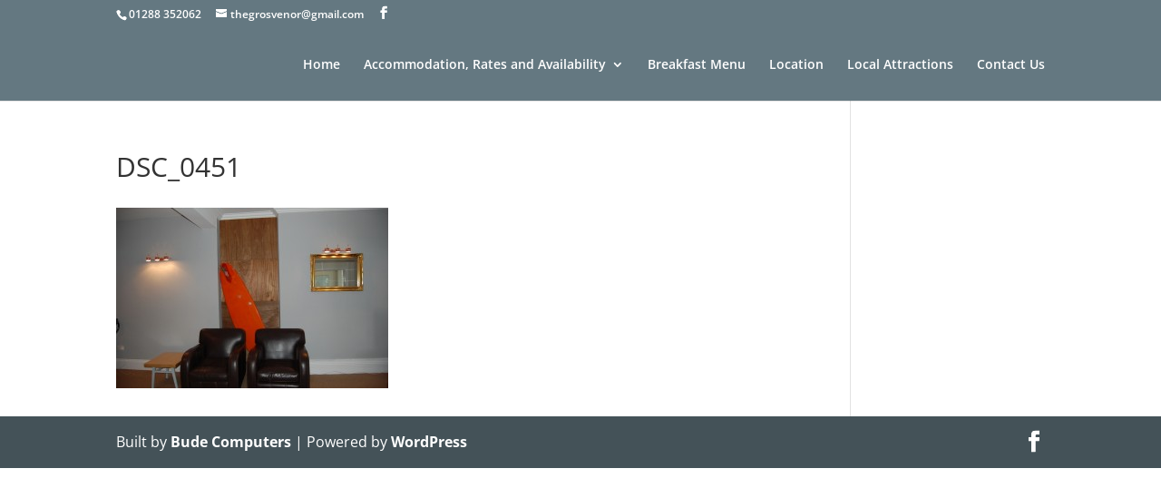

--- FILE ---
content_type: text/css
request_url: https://thegrosvenorbude.co.uk/wp-content/et-cache/global/et-divi-customizer-global.min.css?ver=1736980109
body_size: 2068
content:
body,.et_pb_column_1_2 .et_quote_content blockquote cite,.et_pb_column_1_2 .et_link_content a.et_link_main_url,.et_pb_column_1_3 .et_quote_content blockquote cite,.et_pb_column_3_8 .et_quote_content blockquote cite,.et_pb_column_1_4 .et_quote_content blockquote cite,.et_pb_blog_grid .et_quote_content blockquote cite,.et_pb_column_1_3 .et_link_content a.et_link_main_url,.et_pb_column_3_8 .et_link_content a.et_link_main_url,.et_pb_column_1_4 .et_link_content a.et_link_main_url,.et_pb_blog_grid .et_link_content a.et_link_main_url,body .et_pb_bg_layout_light .et_pb_post p,body .et_pb_bg_layout_dark .et_pb_post p{font-size:16px}.et_pb_slide_content,.et_pb_best_value{font-size:18px}#et_search_icon:hover,.mobile_menu_bar:before,.mobile_menu_bar:after,.et_toggle_slide_menu:after,.et-social-icon a:hover,.et_pb_sum,.et_pb_pricing li a,.et_pb_pricing_table_button,.et_overlay:before,.entry-summary p.price ins,.et_pb_member_social_links a:hover,.et_pb_widget li a:hover,.et_pb_filterable_portfolio .et_pb_portfolio_filters li a.active,.et_pb_filterable_portfolio .et_pb_portofolio_pagination ul li a.active,.et_pb_gallery .et_pb_gallery_pagination ul li a.active,.wp-pagenavi span.current,.wp-pagenavi a:hover,.nav-single a,.tagged_as a,.posted_in a{color:#647881}.et_pb_contact_submit,.et_password_protected_form .et_submit_button,.et_pb_bg_layout_light .et_pb_newsletter_button,.comment-reply-link,.form-submit .et_pb_button,.et_pb_bg_layout_light .et_pb_promo_button,.et_pb_bg_layout_light .et_pb_more_button,.et_pb_contact p input[type="checkbox"]:checked+label i:before,.et_pb_bg_layout_light.et_pb_module.et_pb_button{color:#647881}.footer-widget h4{color:#647881}.et-search-form,.nav li ul,.et_mobile_menu,.footer-widget li:before,.et_pb_pricing li:before,blockquote{border-color:#647881}.et_pb_counter_amount,.et_pb_featured_table .et_pb_pricing_heading,.et_quote_content,.et_link_content,.et_audio_content,.et_pb_post_slider.et_pb_bg_layout_dark,.et_slide_in_menu_container,.et_pb_contact p input[type="radio"]:checked+label i:before{background-color:#647881}a{color:#647881}#main-header,#main-header .nav li ul,.et-search-form,#main-header .et_mobile_menu{background-color:#647881}.et_secondary_nav_enabled #page-container #top-header{background-color:#647881!important}#et-secondary-nav li ul{background-color:#647881}.et_header_style_centered .mobile_nav .select_page,.et_header_style_split .mobile_nav .select_page,.et_nav_text_color_light #top-menu>li>a,.et_nav_text_color_dark #top-menu>li>a,#top-menu a,.et_mobile_menu li a,.et_nav_text_color_light .et_mobile_menu li a,.et_nav_text_color_dark .et_mobile_menu li a,#et_search_icon:before,.et_search_form_container input,span.et_close_search_field:after,#et-top-navigation .et-cart-info{color:#ffffff}.et_search_form_container input::-moz-placeholder{color:#ffffff}.et_search_form_container input::-webkit-input-placeholder{color:#ffffff}.et_search_form_container input:-ms-input-placeholder{color:#ffffff}#top-menu li.current-menu-ancestor>a,#top-menu li.current-menu-item>a,#top-menu li.current_page_item>a{color:rgba(196,196,196,0.89)}#main-footer{background-color:#647881}#main-footer .footer-widget h4,#main-footer .widget_block h1,#main-footer .widget_block h2,#main-footer .widget_block h3,#main-footer .widget_block h4,#main-footer .widget_block h5,#main-footer .widget_block h6{color:#647881}.footer-widget li:before{border-color:#647881}#footer-widgets .footer-widget li:before{top:10.6px}#et-footer-nav{background-color:#647881}.bottom-nav,.bottom-nav a,.bottom-nav li.current-menu-item a{color:#ffffff}#et-footer-nav .bottom-nav li.current-menu-item a{color:#ffffff}#footer-info,#footer-info a{color:#ffffff}#footer-bottom .et-social-icon a{color:#ffffff}@media only screen and (min-width:981px){.et_header_style_centered.et_hide_primary_logo #main-header:not(.et-fixed-header) .logo_container,.et_header_style_centered.et_hide_fixed_logo #main-header.et-fixed-header .logo_container{height:11.88px}.et_fixed_nav #page-container .et-fixed-header#top-header{background-color:#647881!important}.et_fixed_nav #page-container .et-fixed-header#top-header #et-secondary-nav li ul{background-color:#647881}.et-fixed-header #top-menu a,.et-fixed-header #et_search_icon:before,.et-fixed-header #et_top_search .et-search-form input,.et-fixed-header .et_search_form_container input,.et-fixed-header .et_close_search_field:after,.et-fixed-header #et-top-navigation .et-cart-info{color:#ffffff!important}.et-fixed-header .et_search_form_container input::-moz-placeholder{color:#ffffff!important}.et-fixed-header .et_search_form_container input::-webkit-input-placeholder{color:#ffffff!important}.et-fixed-header .et_search_form_container input:-ms-input-placeholder{color:#ffffff!important}.et-fixed-header #top-menu li.current-menu-ancestor>a,.et-fixed-header #top-menu li.current-menu-item>a,.et-fixed-header #top-menu li.current_page_item>a{color:rgba(196,196,196,0.89)!important}}@media only screen and (min-width:1350px){.et_pb_row{padding:27px 0}.et_pb_section{padding:54px 0}.single.et_pb_pagebuilder_layout.et_full_width_page .et_post_meta_wrapper{padding-top:81px}.et_pb_fullwidth_section{padding:0}}.et_pb_pricing_table .et_pb_pricing_content{display:none!important}.et_pb_pricing_table{padding-bottom:0px!important}@media only screen and (min-width:768px) and (max-width:980px){.et_pb_featured_table:nth-child(3),.et_pb_featured_table:nth-child(4){margin-top:30px}.et_pb_pricing_table:nth-child(odd){-webkit-border-top-left-radius:6px;-webkit-border-bottom-left-radius:6px;-moz-border-radius-topleft:6px;-moz-border-radius-bottomleft:6px;border-top-left-radius:6px;border-bottom-left-radius:6px}.et_pb_pricing_table:nth-child(odd) .et_pb_pricing_heading{-webkit-border-top-left-radius:4px;-moz-border-radius-topleft:4px;border-top-left-radius:4px}.et_pb_pricing_table:nth-child(even){-webkit-border-top-right-radius:6px;-webkit-border-bottom-right-radius:6px;-moz-border-radius-topright:6px;-moz-border-radius-bottomright:6px;border-top-right-radius:6px;border-bottom-right-radius:6px}.et_pb_pricing_table:nth-child(even) .et_pb_pricing_heading{-webkit-border-top-right-radius:4px;-moz-border-radius-topright:4px;border-top-right-radius:4px}}@media only screen and (max-width:767px){.et_pb_pricing_table{-webkit-border-radius:6px;-moz-border-radius:6px;border-radius:6px}.et_pb_pricing_heading,.et_pb_tab_active:first-child{-webkit-border-top-left-radius:4px;-webkit-border-top-right-radius:4px;-moz-border-radius-topleft:4px;-moz-border-radius-topright:4px;border-top-left-radius:4px;border-top-right-radius:4px}}.et_pb_featured_table{-webkit-border-radius:6px;-moz-border-radius:6px;border-radius:6px}.et_pb_featured_table .et_pb_pricing_heading,.et_pb_tabs_controls,.et_pb_column_1_3 .et_pb_tab_active:first-child,.et_pb_column_1_4 .et_pb_tab_active:first-child,.woocommerce-tabs ul.tabs{-webkit-border-top-left-radius:4px;-webkit-border-top-right-radius:4px;-moz-border-radius-topleft:4px;-moz-border-radius-topright:4px;border-top-left-radius:4px;border-top-right-radius:4px}.et_pb_pricing_table:first-child{-webkit-border-top-left-radius:6px;-webkit-border-bottom-left-radius:6px;-moz-border-radius-topleft:6px;-moz-border-radius-bottomleft:6px;border-top-left-radius:6px;border-bottom-left-radius:6px}.et_pb_pricing_table:first-child .et_pb_pricing_heading,.et_pb_tab_active:first-child{-webkit-border-top-left-radius:4px;-moz-border-radius-topleft:4px;border-top-left-radius:4px}.et_pb_pricing_table:last-child{-webkit-border-top-right-radius:6px;-webkit-border-bottom-right-radius:6px;-moz-border-radius-topright:6px;-moz-border-radius-bottomright:6px;border-top-right-radius:6px;border-bottom-right-radius:6px}.et_pb_pricing_table:last-child .et_pb_pricing_heading{-webkit-border-top-right-radius:4px;-moz-border-radius-topright:4px;border-top-right-radius:4px}.et_pb_all_tabs,.nav li ul,.et-search-form{-webkit-border-bottom-left-radius:6px;-webkit-border-bottom-right-radius:6px;-moz-border-radius-bottomleft:6px;-moz-border-radius-bottomright:6px;border-bottom-left-radius:6px;border-bottom-right-radius:6px}.nav li ul ul{-webkit-border-bottom-right-radius:4px;-moz-border-radius-bottomright:4px;border-bottom-right-radius:4px}.et_pb_main_blurb_image img.et-animated,.et_pb_counter_container,.et_pb_slider,.et_pb_testimonial,.et_pb_promo,.et_pb_image,.et_pb_portfolio_item img,.et_pb_post img,.et_pb_blog_grid .et_pb_post,.et_pb_newsletter,.et_pb_toggle,.et_pb_tabs,.et_pb_contact p input,.woocommerce ul.products li.product a img,.woocommerce-page div.product div.images img,.woocommerce-tabs,.et_overlay{-webkit-border-radius:6px!important;-moz-border-radius:6px!important;border-radius:6px!important}.et_pb_blog_grid .et_pb_post img{-webkit-border-top-left-radius:4px;-webkit-border-top-right-radius:4px;-moz-border-radius-topleft:4px;-moz-border-radius-topright:4px;border-top-left-radius:4px;border-top-right-radius:4px;-webkit-border-bottom-left-radius:0;-webkit-border-bottom-right-radius:0;-moz-border-radius-bottomleft:0;-moz-border-radius-bottomright:0;border-bottom-left-radius:0;border-bottom-right-radius:0}